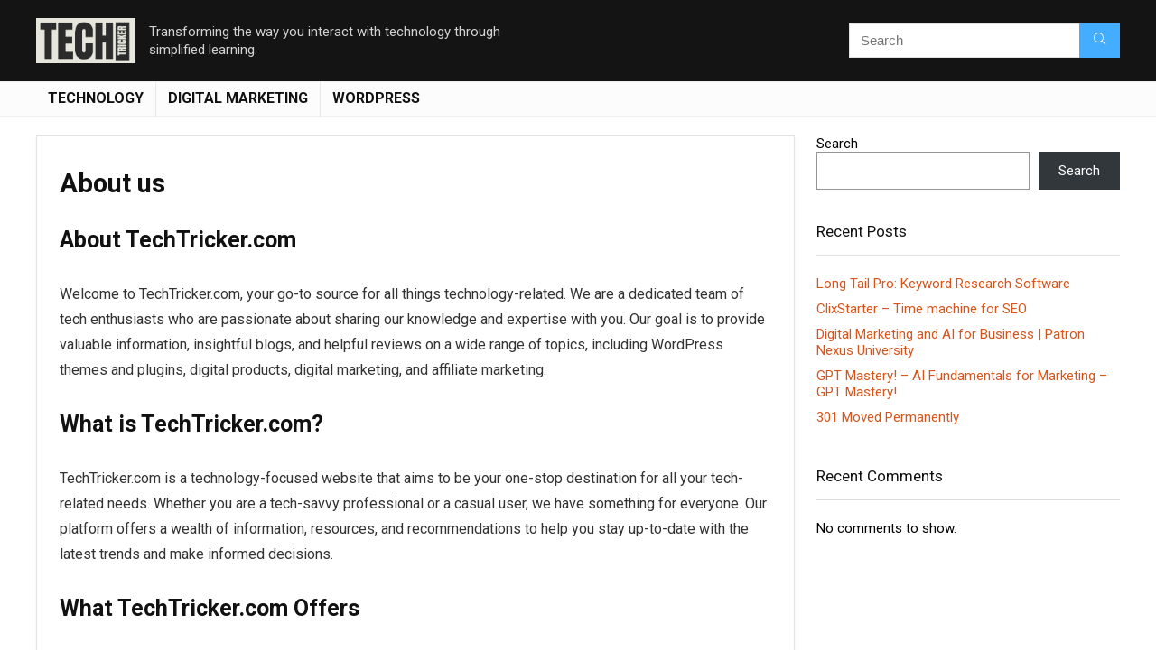

--- FILE ---
content_type: text/css
request_url: https://techtricker.com/wp-content/plugins/cicg-chatgpt-openai-content-generator/assets/css/cicg-style.css?ver=1.0.0
body_size: 878
content:
/* chatgpt shortcode display  */
.cicg_chatgpt-deshboard {
   display: grid;
   grid-template-columns: 1fr 4fr;
   justify-content: center;
   min-height: 100vh;
}
.cicg_chatgpt-deshboard .chat-history a img {
   width: 26px;
}
.cicg_chatgpt-deshboard .cica_chatgpt-button-submit img {
   width: 20px;
}
.cicg_chatgpt-deshboard .chat-body {
   background: #343541;
   padding-top: 50px;
}
.cicg_chatgpt-deshboard .chat-header {
   color: #FFF;
   text-align: center;
}
.cicg_chatgpt-deshboard .chat-header h2 {
   font-size: 36px;
   font-weight: 600;
}
.cicg_chatgpt-deshboard .chat-message {
   color: #d1d5db;
   overflow: hidden;
}
.cicg_chatgpt-deshboard .chat-demo-message{
   color: #d1d5db;
   overflow: hidden;
}

.cicg_chatgpt-deshboard .chat-footer .cica_chatgpt-button {
   position: fixed;
   bottom: 0;
   width: 60%;
   margin-bottom: 60px;
   margin-left: 130px;
}
.cicg_chatgpt-deshboard .chat-footer input[type="text"] {
   width: 100%;
   height: 30px;
   border-radius: 5px;
   border: rgba(32,33,35,.5);
   padding: 10px;
   background: #40414F;
   box-shadow: rgb(42 41 41 / 65%) 0px 0px 20px;
   border: 1px solid #8e8ea0;
}

.cicg_chatgpt-deshboard .chat-footer button {
   background: none;
   border: none;
   position: absolute;
   top: 0;
   right: 0;
   margin-top: 15px;
   opacity: 0.5;
   cursor: pointer;
}
.cicg_chatgpt-deshboard .chat-footer button:hover {
   background: #000;
   padding: 5px 7px;
   border-radius: 5px;
   margin-top: 12px;
}

.cicg_chatgpt-deshboard .chat-footer input[type="text"]:focus {
   color: #FFF;
   background: #40414F;
   box-shadow: rgb(42 41 41 / 65%) 0px 0px 20px;
   border: 1px solid #8e8ea0;
   outline: none;
}

.cicg_chatgpt-deshboard i.fa-regular.fa-paper-plane {
   color: #d1d5db;
   font-size: 16px;
}

.cicg_chatgpt-deshboard .chat-history {
   background: #202123;
   color: #FFF;
   padding: 10px 10px 0px 10px;
}
.cicg_chatgpt-deshboard .chat-history nav li {
   list-style: none;
   border: 1px solid hsla(0,0%,100%,.2);
   padding: 10px 12px;
   border-radius: 5px;
}
.cicg_chatgpt-deshboard .chat-history nav li:hover {
   list-style: none;
   border: 1px solid hsla(0,0%,100%,.2);
   padding: 10px 12px;
   border-radius: 5px;
   background-color: #2B2C2F;
}

.cicg_chatgpt-deshboard .chat-history nav li p{
   margin: 0;
}
.cicg_chatgpt-deshboard .chat-history nav li i{
   font-size: 12px;
}
.cicg_chatgpt-deshboard .chat-history li a {
   color: #FFF;
   font-size: 14px;
   font-weight: 400;
   text-decoration: none;
   display: flex;
   justify-content: start;
   align-items: center;
   gap: 15px;
}

 .cicg_chatgpt-deshboard #message-container {
   overflow: hidden;
   padding-bottom: 150px;
   margin: 0 auto;
}
.cicg_chatgpt-deshboard .response-heading {
   padding: 20px 20px;
   color: #FFF;
   background: #3E3F4B;
   width: 100%;
   margin-bottom: 10px;
   margin-top: 10px;
}
.cicg_chatgpt-deshboard .chat-message {
   color: #d1d5db;
   overflow: hidden;
   width: 70%;
   margin: auto;
}
.cicg_chatgpt-deshboard .chat-gpt-demo {
   display: grid;
   grid-template-columns: 1fr 1fr  1fr;
   font-size: 14px;
   gap: 10px;
   align-items: center;
   width: 70%;
   margin: auto;
   justify-content: center;
   text-align: center;
}
.cicg_chatgpt-deshboard .chat-gpt-demo .col {
   background: hsla(0,0%,100%,.05);
   padding: 0 15px;
   border-radius: 5px;
   color: #ececf1;
   font-size: 14px;
   font-weight: 400;
   line-height: 20px;
}

.cicg_chatgpt-deshboard .chat-header .heading {
   display: grid;
   grid-template-columns: 1fr 1fr 1fr;
   align-items: center;
   overflow: hidden;
   gap: 10px;
   width: 70%;
   margin: auto;
   margin-bottom: 10px;
}
.cicg_chatgpt-deshboard .chat-header .heading svg.h-6.w-6 {
   width: 30px;
}
.cicg_chatgpt-deshboard .chat-header .heading p{
  margin: 0;
}

/* loading dots */

.cica_chatgpt-button-loader {
   position: absolute;
   display: none;
   top: 50%;
   left: 50%;
   transform: translate(-50%,-50%);
   width: 40px;
   height: 10px;
   margin-top: 10px;
   margin-left: -10px;
}
 .cica_chatgpt-button-spinner {  
   margin: -5px 0 0 -5px;
   top: 50%;
   left: 50%
 }
 .cica_chatgpt-button-spinner,
   .cica_chatgpt-button-spinner:before,
   .cica_chatgpt-button-spinner:after {
     -webkit-animation: cicg_anim 0.3s ease-in-out alternate infinite;
             animation: cicg_anim 0.3s ease-in-out alternate infinite;
     background: transparent;
     border-radius: 100%;
     content: '';
     opacity: 1;
     position: absolute;
     width: 10px;
     height: 10px;
   }
 .cica_chatgpt-button-spinner {
     -webkit-animation-delay: 0.1s;
             animation-delay: 0.1s;
   }
 .cica_chatgpt-button-spinner:before {
     -webkit-animation-delay: 0s;
             animation-delay: 0s;
     left: -15px;
   }
 .cica_chatgpt-button-spinner:after {
     -webkit-animation-delay: 0.2s;
             animation-delay: 0.2s;
     right: -15px;
   }
 
 @-webkit-keyframes cicg_anim {
   0% {
     background: transparent;
   }
   100% {
     background: black;
   }
 }
 
 
 @keyframes cicg_anim {
   0% {
     background: transparent;
   }
   100% {
     background: black;
   }
 }
/******************* media screen  ******************/
@media screen and (max-width: 35.5em) {
  
   .cicg_chatgpt-deshboard{
      display: block;
   }
   .cicg_chatgpt-deshboard .chat-history {
      background: #202123;
      color: #FFF;
      padding:0;
  }
  .cicg_chatgpt-deshboard .chat-body {
   background: #343541;
   padding-top: 50px;
   min-height: 100vh;
}
.cicg_chatgpt-deshboard .chat-header .heading {
     display: none;
   }
   .cicg_chatgpt-deshboard .chat-header .chat-gpt-demo {
     display: none;
   }
   .cicg_chatgpt-deshboard .chat-footer input[type="text"]{
      width: 100%;
   }
   .cicg_chatgpt-deshboard .chat-footer .cica_chatgpt-button {
      position: fixed;
      bottom: 0;
      width: 90%;
      margin-bottom: 60px;
      padding-left: 20px;
      margin-right: -5px;
      margin-left: -6px;
  }
 }
 

--- FILE ---
content_type: application/x-javascript
request_url: https://techtricker.com/wp-content/plugins/cicg-chatgpt-openai-content-generator/assets/js/cicg-custom.js?ver=1.0.0
body_size: 473
content:
(function( $ ) {
  
   $(document).ready(function() {
    "use strict";

    $( "#cica_chatgpt-button-submit" ).on( "click", function(e) { 
      e.preventDefault();
      // Get the element that contains the typing animation
      var cicg_chatGptText = $('#chatgpt-text').val();
  
      //general settings value
      var cicg_apiKey =  chatgpt_settings_data.chatgpt_api_key;
      var cicg_apiMaxTokens = parseFloat(chatgpt_settings_data.chatgpt_api_max_tokens);
      var cicg_apiTemperature = parseFloat(chatgpt_settings_data.api_temperature);
    
      var cicg_apiTitle = {
         "url": "https://api.openai.com/v1/completions",
         "method": "POST",
         "timeout": 0,
         "headers": {
           "Content-Type": "application/json",
           "Authorization": "Bearer "+ cicg_apiKey
         },
         "data": JSON.stringify({
           "model": "text-davinci-003",
           "prompt": 'Please generate desciption about'+cicg_chatGptText,
           "max_tokens": cicg_apiMaxTokens,
           "temperature": cicg_apiTemperature
         }),
         beforeSend: function(){ 
            $('.response-icon').hide();
            $('.response-loader').show();
        },
       };   
       $.ajax(cicg_apiTitle).done(function (response) {
        var headingInput = $('#chatgpt-text').val();        
        var $container = $('#message-container');    
        var postDescriptionApi = response.choices[0].text;
        var jsonTextRemove = postDescriptionApi.replace(/^\s+/, '');
        var htmlString = jsonTextRemove.replace(/\n/g, '<br>');
        
         var message = htmlString.split(' ');
         var i = 0;
         var delay = 50; // delay between each character
         var timeoutDelay = 1000; // delay between each response
         var heading = '<div class="response-heading">'+headingInput+'</div>';
         var typing = setInterval(function() {
           if (i === 0) {
             $container.append(heading);
           }
           $container.append(message[i] + ' ');
           i++;
           if (i === message.length) {
             clearInterval(typing);
             setTimeout(function() {
               $container.append('<br>');
               $container.scrollTop($container[0].scrollHeight);
             }, timeoutDelay);
           }
           
               
         }, delay);  
         var clearInput = $('#chatgpt-text').val(''); 
         $('.cica_chatgpt-button-loader').hide();       
       });
      });
     
    });
    
})( jQuery );